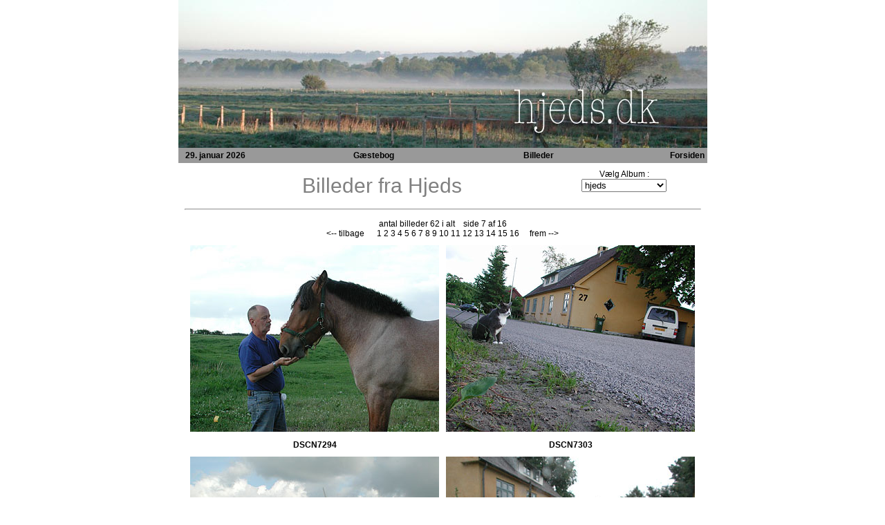

--- FILE ---
content_type: text/html
request_url: http://hjeds.dk/default.asp?ShowSub=hjeds&side=7
body_size: 1323
content:

<link rel="stylesheet" href="hjeds.css" type="text/css">
<body bgcolor="#ffffff" text="#000000" topmargin="0" rightmargin="0" leftmargin="0" bottommargin="0" valign="center">




<table width="750" border="0" cellspacing="0" cellpadding="0" align="center" bgcolor="#FFFFFF">
	<tr>
	<td><img src="images/hjedsfor.jpg" width="765" height="214"></td>
	</tr>
	
	<tr>
	<td>
<link rel="stylesheet" href="hjeds.css" type="text/css">

<table width="100%" border="0" cellspacing="0" cellpadding="4" align="center">
<tr>

<td bgcolor="#999999" valign="middle"><span class="hjeds">&nbsp;
<b>29. januar 2026</b>

</span></td>

<td bgcolor="#999999" valign="middle"><span class="hjeds"><a href="gasteside.asp"><b>&nbsp;G&aelig;stebog</b></a></span></td>
<td bgcolor="#999999" valign="middle"><span class="hjeds"><a href="">&nbsp;</a></span></td>
<td bgcolor="#999999" valign="middle"><span class="hjeds"><a href="">&nbsp;</a></span></td>
<td bgcolor="#999999" valign="middle"><span class="hjeds"><a href="">&nbsp;</a></span></td>
<td bgcolor="#999999" valign="middle"><span class="hjeds"><a href="default.asp?kategori=billeder"><b>Billeder</b></a></span></td>
<td bgcolor="#999999" valign="middle" align="right"><span class="hjeds"><a href="default.asp"><b>Forsiden</b></a></span></td>

</tr>
</table></td>
	
	<tr>
	<td>

		<table width="100%" border="0" cellspacing="8">
		<tr>
		<td>
<link href="hjeds.css" rel="stylesheet" type="text/css">
<html><head>
<title>Billedalbum Hjeds</title>
<script language="JavaScript">
<!--
function jumppage(sel) 
{
  var i = sel.selectedIndex
  self.location.href = sel.options[i].value
}
// -->
</script>
</head><body>

<center>
<table border="0" cellpadding="0" cellspacing="0" style="border-collapse: collapse" width="700" id="AutoNumber1">
<tr>
<td align="center" width="75%" class="rubrik">Billeder fra Hjeds
  
</td>
<td align="center" width="25%">
  <form action=default.asp method="POST">
  <p class="brodtekst">V&aelig;lg Album :</p>
  <select name="go" onChange="jumppage(this);" size=1>
  <option selected value='default.asp?ShowSub=hjeds'>hjeds</option><option value='default.asp?ShowSub=husene'>husene</option><option value='default.asp?ShowSub=naturens%20kr�fter'>naturens kr�fter</option><option value='default.asp?ShowSub=omegn'>omegn</option><option value='default.asp?ShowSub=Personer'>Personer</option><option value='default.asp?ShowSub=rundtom-hjeds'>rundtom-hjeds</option><option value='default.asp?ShowSub=sanktehans%202005'>sanktehans 2005</option><option value='default.asp?ShowSub=Sanktehans%202006'>Sanktehans 2006</option><option value='default.asp?ShowSub=sanktehans%202007'>sanktehans 2007</option><option value='default.asp?ShowSub=traefaeldning'>traefaeldning</option><option value='default.asp?ShowSub=trafikskiltning'>trafikskiltning</option><option value='default.asp?ShowSub=Vinter22022007'>Vinter22022007</option><option value='default.asp?ShowSub=vintermotiver'>vintermotiver</option>
  </select></h3>
  </form>
  </td>
</tr>
</table>
<hr>


  <table border="0" cellpadding="5" cellspacing="3" style="border-collapse: collapse" bordercolor="#111111" width="360" id="AutoNumber1"  class="brodtekst">
  <tr>
  <td colspan=2><center>antal billeder 62 i alt &nbsp;&nbsp;&nbsp;side 7 af 16<br>
 <a href="default.asp?ShowSub=hjeds&side=6"><-- tilbage</a> &nbsp;&nbsp;&nbsp;&nbsp;

 <a href="default.asp?ShowSub=hjeds&side=1">1</a> 

 <a href="default.asp?ShowSub=hjeds&side=2">2</a> 

 <a href="default.asp?ShowSub=hjeds&side=3">3</a> 

 <a href="default.asp?ShowSub=hjeds&side=4">4</a> 

 <a href="default.asp?ShowSub=hjeds&side=5">5</a> 

 <a href="default.asp?ShowSub=hjeds&side=6">6</a> 

 <a href="default.asp?ShowSub=hjeds&side=7">7</a> 

 <a href="default.asp?ShowSub=hjeds&side=8">8</a> 

 <a href="default.asp?ShowSub=hjeds&side=9">9</a> 

 <a href="default.asp?ShowSub=hjeds&side=10">10</a> 

 <a href="default.asp?ShowSub=hjeds&side=11">11</a> 

 <a href="default.asp?ShowSub=hjeds&side=12">12</a> 

 <a href="default.asp?ShowSub=hjeds&side=13">13</a> 

 <a href="default.asp?ShowSub=hjeds&side=14">14</a> 

 <a href="default.asp?ShowSub=hjeds&side=15">15</a> 

 <a href="default.asp?ShowSub=hjeds&side=16">16</a> 

 &nbsp;&nbsp;&nbsp;&nbsp;<a href="default.asp?ShowSub=hjeds&side=8">frem --> </a> 
</center></td></tr><tr><td align='center' width='100%'><img src='\hjedsbilleder\hjeds\DSCN7294.jpg'> <p align='center'><b>DSCN7294</b></td><td align='center' width='100%'><img src='\hjedsbilleder\hjeds\DSCN7303.jpg'> <p align='center'><b>DSCN7303</b></td></tr><tr><td align='center' width='100%'><img src='\hjedsbilleder\hjeds\DSCN7497.jpg'> <p align='center'><b>DSCN7497</b></td><td align='center' width='100%'><img src='\hjedsbilleder\hjeds\DSCN7676.jpg'> <p align='center'><b>DSCN7676</b></td></tr><tr>
  </tr>
<tr><td colspan=2><center>
 <a href="default.asp?ShowSub=hjeds&side=6"><-- tilbage</a> &nbsp;&nbsp;&nbsp;&nbsp;

 <a href="default.asp?ShowSub=hjeds&side=1">1</a> 

 <a href="default.asp?ShowSub=hjeds&side=2">2</a> 

 <a href="default.asp?ShowSub=hjeds&side=3">3</a> 

 <a href="default.asp?ShowSub=hjeds&side=4">4</a> 

 <a href="default.asp?ShowSub=hjeds&side=5">5</a> 

 <a href="default.asp?ShowSub=hjeds&side=6">6</a> 

 <a href="default.asp?ShowSub=hjeds&side=7">7</a> 

 <a href="default.asp?ShowSub=hjeds&side=8">8</a> 

 <a href="default.asp?ShowSub=hjeds&side=9">9</a> 

 <a href="default.asp?ShowSub=hjeds&side=10">10</a> 

 <a href="default.asp?ShowSub=hjeds&side=11">11</a> 

 <a href="default.asp?ShowSub=hjeds&side=12">12</a> 

 <a href="default.asp?ShowSub=hjeds&side=13">13</a> 

 <a href="default.asp?ShowSub=hjeds&side=14">14</a> 

 <a href="default.asp?ShowSub=hjeds&side=15">15</a> 

 <a href="default.asp?ShowSub=hjeds&side=16">16</a> 

 &nbsp;&nbsp;&nbsp;&nbsp;<a href="default.asp?ShowSub=hjeds&side=8">frem --> </a> 
</center></td></tr>
  </table>

</center>
</html>
</td>
		</tr>
		</table>
		
	

--- FILE ---
content_type: text/css
request_url: http://hjeds.dk/hjeds.css
body_size: 406
content:
.hjeds {  font-family: Arial, Helvetica, sans-serif; font-size: 12px; font-style: normal; font-weight: normal}
a:hover {  font-family: Arial, Helvetica, sans-serif; font-size: 12px; font-style: normal; color: #000000; text-decoration: underline;}
a:active {  font-family: Arial, Helvetica, sans-serif; font-size: 12px; font-style: normal; font-weight: normal; color: #000000; text-decoration: none}
a:link {  font-family: Arial, Helvetica, sans-serif; font-size: 12px; font-style: normal; color: #000000; text-decoration: none}
a:visited {  font-family: Arial, Helvetica, sans-serif; font-size: 12px; font-style: normal; font-weight: normal; color: #000000; text-decoration: none}


.brodtekst {  

	font-family: Arial, Helvetica, sans-serif; 
	font-size: 12px; 
	color: #000000; 
	text-decoration: none; 
	border: #999999; 
	margin-top: 0px; 
	margin-right: 0px; 
	margin-bottom: 0px; 
	margin-left: 0px; 
	border-width: 0px 0px;
}

.rubrik
{
	font-family: Arial, Helvetica, sans-serif;
	font-size: 30px;
	color: gray;
	text-decoration: none;
	border: #999999;
	margin-top: 0px;
	margin-right: 0px;
	margin-bottom: 0px;
	margin-left: 0px;
	border-width: 0px 0px;
}

.mellemrubrik
{
	font-family: Arial, Helvetica, sans-serif;
	font-size: 18px;
	color: gray;
	text-decoration: none;
	border: #999999;
	margin-top: 0px;
	margin-right: 0px;
	margin-bottom: 0px;
	margin-left: 0px;
	border-width: 0px 0px;
}





.logintable
{
	font-family: arial;
	font-size: 12px;
	color: gray;
	line-height: 14px;
	padding-bottom: 10;
	padding-top: 10;
	padding-right: 10;
}


.adrdata
{
	font-family: Arial, Helvetica, sans-serif;
	font-size: 12px;
	color: #222222;
	text-decoration: none;
	border: #999999;
	margin-top: 8px;
	margin-right: 1px;
	margin-bottom: 4px;
	margin-left: 1px;
	border-style: solid;
	border-width: 1px 0px 0px 0px;
}